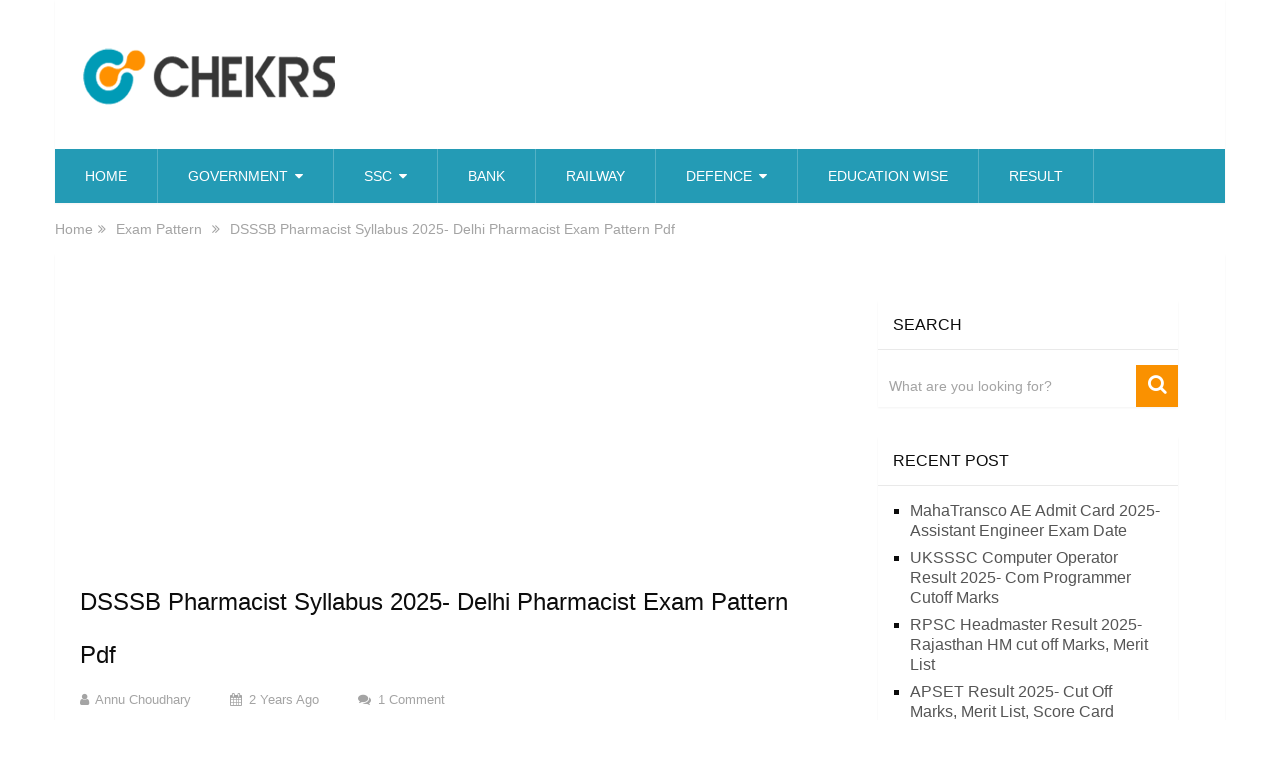

--- FILE ---
content_type: text/html; charset=UTF-8
request_url: https://jobs.chekrs.com/dsssb-pharmacist-syllabus/
body_size: 17708
content:
<!DOCTYPE html>
<html class="no-js" lang="en-US">
<head>
	<meta charset="UTF-8">
	<!-- Always force latest IE rendering engine (even in intranet) & Chrome Frame -->
	<!--[if IE ]>
	<meta http-equiv="X-UA-Compatible" content="IE=edge,chrome=1">
	<![endif]-->
	<link rel="profile" href="https://gmpg.org/xfn/11" />
	
                    <link rel="icon" href="https://jobs.chekrs.com/wp-content/uploads/2017/02/1-1.png" sizes="32x32" />                    
                    <meta name="msapplication-TileImage" content="https://jobs.chekrs.com/wp-content/uploads/2017/02/1-1.png">        
                    <link rel="apple-touch-icon-precomposed" href="https://jobs.chekrs.com/wp-content/uploads/2017/02/1-1.png">        
                    <meta name="viewport" content="width=device-width, initial-scale=1">
            <meta name="apple-mobile-web-app-capable" content="yes">
            <meta name="apple-mobile-web-app-status-bar-style" content="black">
        
                        <link rel="prefetch" href="https://jobs.chekrs.com">
                <link rel="prerender" href="https://jobs.chekrs.com">
            	<link rel="pingback" href="https://jobs.chekrs.com/xmlrpc.php" />
	<meta name='robots' content='index, follow, max-image-preview:large, max-snippet:-1, max-video-preview:-1' />
<script type="text/javascript">document.documentElement.className = document.documentElement.className.replace( /\bno-js\b/,'js' );</script>
	<!-- This site is optimized with the Yoast SEO plugin v20.6 - https://yoast.com/wordpress/plugins/seo/ -->
	<title>DSSSB Pharmacist Syllabus 2025- Delhi Pharmacist Exam Pattern Pdf</title>
	<meta name="description" content="DSSSB is going to conduct the Pharmacist exam. Aspirants can check DSSSB Pharmacist Syllabus 2025, Delhi SSSB Pharmacist Exam Pattern at delhi.gov.in" />
	<link rel="canonical" href="https://jobs.chekrs.com/dsssb-pharmacist-syllabus/" />
	<meta property="og:locale" content="en_US" />
	<meta property="og:type" content="article" />
	<meta property="og:title" content="DSSSB Pharmacist Syllabus 2018- Delhi Pharmacist Exam Pattern Pdf" />
	<meta property="og:description" content="DSSSB Pharmacist Syllabus 2018: Delhi SSSB Pharmacist Homeopathy Exam Pattern and Download DSSSB Previous Year question Papers Pdf at delhi.gov.in फार्मासिस्ट पाठ्यक्रम" />
	<meta property="og:url" content="https://jobs.chekrs.com/dsssb-pharmacist-syllabus/" />
	<meta property="og:site_name" content="jobs.chekrs.com- India&#039;s Best Job Portal" />
	<meta property="article:published_time" content="2024-06-22T05:00:27+00:00" />
	<meta property="article:modified_time" content="2024-06-22T15:32:44+00:00" />
	<meta name="author" content="Annu Choudhary" />
	<meta name="twitter:card" content="summary_large_image" />
	<meta name="twitter:image" content="https://jobs.chekrs.com/wp-content/uploads/2017/10/DSSSB-Pharmacist-Syllabus.jpg" />
	<meta name="twitter:label1" content="Written by" />
	<meta name="twitter:data1" content="Annu Choudhary" />
	<meta name="twitter:label2" content="Est. reading time" />
	<meta name="twitter:data2" content="4 minutes" />
	<script type="application/ld+json" class="yoast-schema-graph">{"@context":"https://schema.org","@graph":[{"@type":"WebPage","@id":"https://jobs.chekrs.com/dsssb-pharmacist-syllabus/","url":"https://jobs.chekrs.com/dsssb-pharmacist-syllabus/","name":"DSSSB Pharmacist Syllabus 2025- Delhi Pharmacist Exam Pattern Pdf","isPartOf":{"@id":"https://jobs.chekrs.com/#website"},"primaryImageOfPage":{"@id":"https://jobs.chekrs.com/dsssb-pharmacist-syllabus/#primaryimage"},"image":{"@id":"https://jobs.chekrs.com/dsssb-pharmacist-syllabus/#primaryimage"},"thumbnailUrl":"https://jobs.chekrs.com/wp-content/uploads/2017/10/DSSSB-Pharmacist-Syllabus.jpg","datePublished":"2024-06-22T05:00:27+00:00","dateModified":"2024-06-22T15:32:44+00:00","author":{"@id":"https://jobs.chekrs.com/#/schema/person/a5a5a6c935dcebdf672adaa519099ad4"},"description":"DSSSB is going to conduct the Pharmacist exam. Aspirants can check DSSSB Pharmacist Syllabus 2025, Delhi SSSB Pharmacist Exam Pattern at delhi.gov.in","breadcrumb":{"@id":"https://jobs.chekrs.com/dsssb-pharmacist-syllabus/#breadcrumb"},"inLanguage":"en-US","potentialAction":[{"@type":"ReadAction","target":["https://jobs.chekrs.com/dsssb-pharmacist-syllabus/"]}]},{"@type":"ImageObject","inLanguage":"en-US","@id":"https://jobs.chekrs.com/dsssb-pharmacist-syllabus/#primaryimage","url":"https://jobs.chekrs.com/wp-content/uploads/2017/10/DSSSB-Pharmacist-Syllabus.jpg","contentUrl":"https://jobs.chekrs.com/wp-content/uploads/2017/10/DSSSB-Pharmacist-Syllabus.jpg","width":900,"height":600,"caption":"DSSSB Pharmacist Syllabus 2025"},{"@type":"BreadcrumbList","@id":"https://jobs.chekrs.com/dsssb-pharmacist-syllabus/#breadcrumb","itemListElement":[{"@type":"ListItem","position":1,"name":"Home","item":"https://jobs.chekrs.com/"},{"@type":"ListItem","position":2,"name":"DSSSB Pharmacist Syllabus 2025- Delhi Pharmacist Exam Pattern Pdf"}]},{"@type":"WebSite","@id":"https://jobs.chekrs.com/#website","url":"https://jobs.chekrs.com/","name":"jobs.chekrs.com- India&#039;s Best Job Portal","description":"Choose Your Career Path","potentialAction":[{"@type":"SearchAction","target":{"@type":"EntryPoint","urlTemplate":"https://jobs.chekrs.com/?s={search_term_string}"},"query-input":"required name=search_term_string"}],"inLanguage":"en-US"},{"@type":"Person","@id":"https://jobs.chekrs.com/#/schema/person/a5a5a6c935dcebdf672adaa519099ad4","name":"Annu Choudhary","sameAs":["https://jobs.chekrs.com","https://www.youtube.com/channel/UC1N838BJLYpmmG6iXTq9AOA?sub_confirmation=1&app=desktop"],"url":"https://jobs.chekrs.com/author/prabhu/"}]}</script>
	<!-- / Yoast SEO plugin. -->


<link rel='dns-prefetch' href='//s.w.org' />
<link rel="alternate" type="application/rss+xml" title="jobs.chekrs.com- India&#039;s Best Job Portal &raquo; Feed" href="https://jobs.chekrs.com/feed/" />
<link rel="alternate" type="application/rss+xml" title="jobs.chekrs.com- India&#039;s Best Job Portal &raquo; Comments Feed" href="https://jobs.chekrs.com/comments/feed/" />
<link rel="alternate" type="application/rss+xml" title="jobs.chekrs.com- India&#039;s Best Job Portal &raquo; DSSSB Pharmacist Syllabus 2025- Delhi Pharmacist Exam Pattern Pdf Comments Feed" href="https://jobs.chekrs.com/dsssb-pharmacist-syllabus/feed/" />
<script type="text/javascript">
window._wpemojiSettings = {"baseUrl":"https:\/\/s.w.org\/images\/core\/emoji\/14.0.0\/72x72\/","ext":".png","svgUrl":"https:\/\/s.w.org\/images\/core\/emoji\/14.0.0\/svg\/","svgExt":".svg","source":{"concatemoji":"https:\/\/jobs.chekrs.com\/wp-includes\/js\/wp-emoji-release.min.js"}};
/*! This file is auto-generated */
!function(e,a,t){var n,r,o,i=a.createElement("canvas"),p=i.getContext&&i.getContext("2d");function s(e,t){var a=String.fromCharCode,e=(p.clearRect(0,0,i.width,i.height),p.fillText(a.apply(this,e),0,0),i.toDataURL());return p.clearRect(0,0,i.width,i.height),p.fillText(a.apply(this,t),0,0),e===i.toDataURL()}function c(e){var t=a.createElement("script");t.src=e,t.defer=t.type="text/javascript",a.getElementsByTagName("head")[0].appendChild(t)}for(o=Array("flag","emoji"),t.supports={everything:!0,everythingExceptFlag:!0},r=0;r<o.length;r++)t.supports[o[r]]=function(e){if(!p||!p.fillText)return!1;switch(p.textBaseline="top",p.font="600 32px Arial",e){case"flag":return s([127987,65039,8205,9895,65039],[127987,65039,8203,9895,65039])?!1:!s([55356,56826,55356,56819],[55356,56826,8203,55356,56819])&&!s([55356,57332,56128,56423,56128,56418,56128,56421,56128,56430,56128,56423,56128,56447],[55356,57332,8203,56128,56423,8203,56128,56418,8203,56128,56421,8203,56128,56430,8203,56128,56423,8203,56128,56447]);case"emoji":return!s([129777,127995,8205,129778,127999],[129777,127995,8203,129778,127999])}return!1}(o[r]),t.supports.everything=t.supports.everything&&t.supports[o[r]],"flag"!==o[r]&&(t.supports.everythingExceptFlag=t.supports.everythingExceptFlag&&t.supports[o[r]]);t.supports.everythingExceptFlag=t.supports.everythingExceptFlag&&!t.supports.flag,t.DOMReady=!1,t.readyCallback=function(){t.DOMReady=!0},t.supports.everything||(n=function(){t.readyCallback()},a.addEventListener?(a.addEventListener("DOMContentLoaded",n,!1),e.addEventListener("load",n,!1)):(e.attachEvent("onload",n),a.attachEvent("onreadystatechange",function(){"complete"===a.readyState&&t.readyCallback()})),(e=t.source||{}).concatemoji?c(e.concatemoji):e.wpemoji&&e.twemoji&&(c(e.twemoji),c(e.wpemoji)))}(window,document,window._wpemojiSettings);
</script>
<style type="text/css">
img.wp-smiley,
img.emoji {
	display: inline !important;
	border: none !important;
	box-shadow: none !important;
	height: 1em !important;
	width: 1em !important;
	margin: 0 0.07em !important;
	vertical-align: -0.1em !important;
	background: none !important;
	padding: 0 !important;
}
</style>
	<link rel='stylesheet' id='wp-block-library-css'  href='https://jobs.chekrs.com/wp-includes/css/dist/block-library/style.min.css' type='text/css' media='all' />
<style id='wp-block-library-theme-inline-css' type='text/css'>
.wp-block-audio figcaption{color:#555;font-size:13px;text-align:center}.is-dark-theme .wp-block-audio figcaption{color:hsla(0,0%,100%,.65)}.wp-block-code{border:1px solid #ccc;border-radius:4px;font-family:Menlo,Consolas,monaco,monospace;padding:.8em 1em}.wp-block-embed figcaption{color:#555;font-size:13px;text-align:center}.is-dark-theme .wp-block-embed figcaption{color:hsla(0,0%,100%,.65)}.blocks-gallery-caption{color:#555;font-size:13px;text-align:center}.is-dark-theme .blocks-gallery-caption{color:hsla(0,0%,100%,.65)}.wp-block-image figcaption{color:#555;font-size:13px;text-align:center}.is-dark-theme .wp-block-image figcaption{color:hsla(0,0%,100%,.65)}.wp-block-pullquote{border-top:4px solid;border-bottom:4px solid;margin-bottom:1.75em;color:currentColor}.wp-block-pullquote__citation,.wp-block-pullquote cite,.wp-block-pullquote footer{color:currentColor;text-transform:uppercase;font-size:.8125em;font-style:normal}.wp-block-quote{border-left:.25em solid;margin:0 0 1.75em;padding-left:1em}.wp-block-quote cite,.wp-block-quote footer{color:currentColor;font-size:.8125em;position:relative;font-style:normal}.wp-block-quote.has-text-align-right{border-left:none;border-right:.25em solid;padding-left:0;padding-right:1em}.wp-block-quote.has-text-align-center{border:none;padding-left:0}.wp-block-quote.is-large,.wp-block-quote.is-style-large,.wp-block-quote.is-style-plain{border:none}.wp-block-search .wp-block-search__label{font-weight:700}:where(.wp-block-group.has-background){padding:1.25em 2.375em}.wp-block-separator.has-css-opacity{opacity:.4}.wp-block-separator{border:none;border-bottom:2px solid;margin-left:auto;margin-right:auto}.wp-block-separator.has-alpha-channel-opacity{opacity:1}.wp-block-separator:not(.is-style-wide):not(.is-style-dots){width:100px}.wp-block-separator.has-background:not(.is-style-dots){border-bottom:none;height:1px}.wp-block-separator.has-background:not(.is-style-wide):not(.is-style-dots){height:2px}.wp-block-table thead{border-bottom:3px solid}.wp-block-table tfoot{border-top:3px solid}.wp-block-table td,.wp-block-table th{padding:.5em;border:1px solid;word-break:normal}.wp-block-table figcaption{color:#555;font-size:13px;text-align:center}.is-dark-theme .wp-block-table figcaption{color:hsla(0,0%,100%,.65)}.wp-block-video figcaption{color:#555;font-size:13px;text-align:center}.is-dark-theme .wp-block-video figcaption{color:hsla(0,0%,100%,.65)}.wp-block-template-part.has-background{padding:1.25em 2.375em;margin-top:0;margin-bottom:0}
</style>
<style id='global-styles-inline-css' type='text/css'>
body{--wp--preset--color--black: #000000;--wp--preset--color--cyan-bluish-gray: #abb8c3;--wp--preset--color--white: #ffffff;--wp--preset--color--pale-pink: #f78da7;--wp--preset--color--vivid-red: #cf2e2e;--wp--preset--color--luminous-vivid-orange: #ff6900;--wp--preset--color--luminous-vivid-amber: #fcb900;--wp--preset--color--light-green-cyan: #7bdcb5;--wp--preset--color--vivid-green-cyan: #00d084;--wp--preset--color--pale-cyan-blue: #8ed1fc;--wp--preset--color--vivid-cyan-blue: #0693e3;--wp--preset--color--vivid-purple: #9b51e0;--wp--preset--gradient--vivid-cyan-blue-to-vivid-purple: linear-gradient(135deg,rgba(6,147,227,1) 0%,rgb(155,81,224) 100%);--wp--preset--gradient--light-green-cyan-to-vivid-green-cyan: linear-gradient(135deg,rgb(122,220,180) 0%,rgb(0,208,130) 100%);--wp--preset--gradient--luminous-vivid-amber-to-luminous-vivid-orange: linear-gradient(135deg,rgba(252,185,0,1) 0%,rgba(255,105,0,1) 100%);--wp--preset--gradient--luminous-vivid-orange-to-vivid-red: linear-gradient(135deg,rgba(255,105,0,1) 0%,rgb(207,46,46) 100%);--wp--preset--gradient--very-light-gray-to-cyan-bluish-gray: linear-gradient(135deg,rgb(238,238,238) 0%,rgb(169,184,195) 100%);--wp--preset--gradient--cool-to-warm-spectrum: linear-gradient(135deg,rgb(74,234,220) 0%,rgb(151,120,209) 20%,rgb(207,42,186) 40%,rgb(238,44,130) 60%,rgb(251,105,98) 80%,rgb(254,248,76) 100%);--wp--preset--gradient--blush-light-purple: linear-gradient(135deg,rgb(255,206,236) 0%,rgb(152,150,240) 100%);--wp--preset--gradient--blush-bordeaux: linear-gradient(135deg,rgb(254,205,165) 0%,rgb(254,45,45) 50%,rgb(107,0,62) 100%);--wp--preset--gradient--luminous-dusk: linear-gradient(135deg,rgb(255,203,112) 0%,rgb(199,81,192) 50%,rgb(65,88,208) 100%);--wp--preset--gradient--pale-ocean: linear-gradient(135deg,rgb(255,245,203) 0%,rgb(182,227,212) 50%,rgb(51,167,181) 100%);--wp--preset--gradient--electric-grass: linear-gradient(135deg,rgb(202,248,128) 0%,rgb(113,206,126) 100%);--wp--preset--gradient--midnight: linear-gradient(135deg,rgb(2,3,129) 0%,rgb(40,116,252) 100%);--wp--preset--duotone--dark-grayscale: url('#wp-duotone-dark-grayscale');--wp--preset--duotone--grayscale: url('#wp-duotone-grayscale');--wp--preset--duotone--purple-yellow: url('#wp-duotone-purple-yellow');--wp--preset--duotone--blue-red: url('#wp-duotone-blue-red');--wp--preset--duotone--midnight: url('#wp-duotone-midnight');--wp--preset--duotone--magenta-yellow: url('#wp-duotone-magenta-yellow');--wp--preset--duotone--purple-green: url('#wp-duotone-purple-green');--wp--preset--duotone--blue-orange: url('#wp-duotone-blue-orange');--wp--preset--font-size--small: 13px;--wp--preset--font-size--medium: 20px;--wp--preset--font-size--large: 36px;--wp--preset--font-size--x-large: 42px;}.has-black-color{color: var(--wp--preset--color--black) !important;}.has-cyan-bluish-gray-color{color: var(--wp--preset--color--cyan-bluish-gray) !important;}.has-white-color{color: var(--wp--preset--color--white) !important;}.has-pale-pink-color{color: var(--wp--preset--color--pale-pink) !important;}.has-vivid-red-color{color: var(--wp--preset--color--vivid-red) !important;}.has-luminous-vivid-orange-color{color: var(--wp--preset--color--luminous-vivid-orange) !important;}.has-luminous-vivid-amber-color{color: var(--wp--preset--color--luminous-vivid-amber) !important;}.has-light-green-cyan-color{color: var(--wp--preset--color--light-green-cyan) !important;}.has-vivid-green-cyan-color{color: var(--wp--preset--color--vivid-green-cyan) !important;}.has-pale-cyan-blue-color{color: var(--wp--preset--color--pale-cyan-blue) !important;}.has-vivid-cyan-blue-color{color: var(--wp--preset--color--vivid-cyan-blue) !important;}.has-vivid-purple-color{color: var(--wp--preset--color--vivid-purple) !important;}.has-black-background-color{background-color: var(--wp--preset--color--black) !important;}.has-cyan-bluish-gray-background-color{background-color: var(--wp--preset--color--cyan-bluish-gray) !important;}.has-white-background-color{background-color: var(--wp--preset--color--white) !important;}.has-pale-pink-background-color{background-color: var(--wp--preset--color--pale-pink) !important;}.has-vivid-red-background-color{background-color: var(--wp--preset--color--vivid-red) !important;}.has-luminous-vivid-orange-background-color{background-color: var(--wp--preset--color--luminous-vivid-orange) !important;}.has-luminous-vivid-amber-background-color{background-color: var(--wp--preset--color--luminous-vivid-amber) !important;}.has-light-green-cyan-background-color{background-color: var(--wp--preset--color--light-green-cyan) !important;}.has-vivid-green-cyan-background-color{background-color: var(--wp--preset--color--vivid-green-cyan) !important;}.has-pale-cyan-blue-background-color{background-color: var(--wp--preset--color--pale-cyan-blue) !important;}.has-vivid-cyan-blue-background-color{background-color: var(--wp--preset--color--vivid-cyan-blue) !important;}.has-vivid-purple-background-color{background-color: var(--wp--preset--color--vivid-purple) !important;}.has-black-border-color{border-color: var(--wp--preset--color--black) !important;}.has-cyan-bluish-gray-border-color{border-color: var(--wp--preset--color--cyan-bluish-gray) !important;}.has-white-border-color{border-color: var(--wp--preset--color--white) !important;}.has-pale-pink-border-color{border-color: var(--wp--preset--color--pale-pink) !important;}.has-vivid-red-border-color{border-color: var(--wp--preset--color--vivid-red) !important;}.has-luminous-vivid-orange-border-color{border-color: var(--wp--preset--color--luminous-vivid-orange) !important;}.has-luminous-vivid-amber-border-color{border-color: var(--wp--preset--color--luminous-vivid-amber) !important;}.has-light-green-cyan-border-color{border-color: var(--wp--preset--color--light-green-cyan) !important;}.has-vivid-green-cyan-border-color{border-color: var(--wp--preset--color--vivid-green-cyan) !important;}.has-pale-cyan-blue-border-color{border-color: var(--wp--preset--color--pale-cyan-blue) !important;}.has-vivid-cyan-blue-border-color{border-color: var(--wp--preset--color--vivid-cyan-blue) !important;}.has-vivid-purple-border-color{border-color: var(--wp--preset--color--vivid-purple) !important;}.has-vivid-cyan-blue-to-vivid-purple-gradient-background{background: var(--wp--preset--gradient--vivid-cyan-blue-to-vivid-purple) !important;}.has-light-green-cyan-to-vivid-green-cyan-gradient-background{background: var(--wp--preset--gradient--light-green-cyan-to-vivid-green-cyan) !important;}.has-luminous-vivid-amber-to-luminous-vivid-orange-gradient-background{background: var(--wp--preset--gradient--luminous-vivid-amber-to-luminous-vivid-orange) !important;}.has-luminous-vivid-orange-to-vivid-red-gradient-background{background: var(--wp--preset--gradient--luminous-vivid-orange-to-vivid-red) !important;}.has-very-light-gray-to-cyan-bluish-gray-gradient-background{background: var(--wp--preset--gradient--very-light-gray-to-cyan-bluish-gray) !important;}.has-cool-to-warm-spectrum-gradient-background{background: var(--wp--preset--gradient--cool-to-warm-spectrum) !important;}.has-blush-light-purple-gradient-background{background: var(--wp--preset--gradient--blush-light-purple) !important;}.has-blush-bordeaux-gradient-background{background: var(--wp--preset--gradient--blush-bordeaux) !important;}.has-luminous-dusk-gradient-background{background: var(--wp--preset--gradient--luminous-dusk) !important;}.has-pale-ocean-gradient-background{background: var(--wp--preset--gradient--pale-ocean) !important;}.has-electric-grass-gradient-background{background: var(--wp--preset--gradient--electric-grass) !important;}.has-midnight-gradient-background{background: var(--wp--preset--gradient--midnight) !important;}.has-small-font-size{font-size: var(--wp--preset--font-size--small) !important;}.has-medium-font-size{font-size: var(--wp--preset--font-size--medium) !important;}.has-large-font-size{font-size: var(--wp--preset--font-size--large) !important;}.has-x-large-font-size{font-size: var(--wp--preset--font-size--x-large) !important;}
</style>
<link rel='stylesheet' id='sociallyviral-stylesheet-css'  href='https://jobs.chekrs.com/wp-content/themes/mts_sociallyviral/style.css' type='text/css' media='all' />
<style id='sociallyviral-stylesheet-inline-css' type='text/css'>

        body, .sidebar.c-4-12, #header #s {background: #ffffff;background: -moz-linear-gradient(left, #ffffff 0%, #ffffff 100%);background: -webkit-gradient(linear, left top, right top, color-stop(0%,#ffffff), color-stop(100%,#ffffff));background: -webkit-linear-gradient(left, #ffffff 0%,#ffffff 100%);background: -o-linear-gradient(left, #ffffff 0%,#ffffff 100%);background: -ms-linear-gradient(left, #ffffff 0%,#ffffff 100%);background: linear-gradient(to right, #ffffff 0%,#ffffff 100%);filter: progid:DXImageTransform.Microsoft.gradient( startColorstr='#ffffff', endColorstr='#ffffff',GradientType=1 );}

        #primary-navigation, .navigation ul ul, .pagination a, .pagination .dots, .latestPost-review-wrapper, .single_post .thecategory, .single-prev-next a:hover, .tagcloud a:hover, #commentform input#submit:hover, .contactform #submit:hover, .post-label, .latestPost .review-type-circle.review-total-only, .latestPost .review-type-circle.wp-review-show-total, .bypostauthor .fn:after, #primary-navigation .navigation.mobile-menu-wrapper, #wpmm-megamenu .review-total-only, .owl-controls .owl-dot.active span, .owl-controls .owl-dot:hover span, .owl-prev, .owl-next, .woocommerce a.button, .woocommerce-page a.button, .woocommerce button.button, .woocommerce-page button.button, .woocommerce input.button, .woocommerce-page input.button, .woocommerce #respond input#submit, .woocommerce-page #respond input#submit, .woocommerce #content input.button, .woocommerce-page #content input.button, .woocommerce nav.woocommerce-pagination ul li a, .woocommerce-page nav.woocommerce-pagination ul li a, .woocommerce #content nav.woocommerce-pagination ul li a, .woocommerce-page #content nav.woocommerce-pagination ul li a, .woocommerce .bypostauthor:after, #searchsubmit, .woocommerce nav.woocommerce-pagination ul li span.current, .woocommerce-page nav.woocommerce-pagination ul li span.current, .woocommerce #content nav.woocommerce-pagination ul li span.current, .woocommerce-page #content nav.woocommerce-pagination ul li span.current, .woocommerce nav.woocommerce-pagination ul li a:hover, .woocommerce-page nav.woocommerce-pagination ul li a:hover, .woocommerce #content nav.woocommerce-pagination ul li a:hover, .woocommerce-page #content nav.woocommerce-pagination ul li a:hover, .woocommerce nav.woocommerce-pagination ul li a:focus, .woocommerce-page nav.woocommerce-pagination ul li a:focus, .woocommerce #content nav.woocommerce-pagination ul li a:focus, .woocommerce-page #content nav.woocommerce-pagination ul li a:focus, .woocommerce a.button, .woocommerce-page a.button, .woocommerce button.button, .woocommerce-page button.button, .woocommerce input.button, .woocommerce-page input.button, .woocommerce #respond input#submit, .woocommerce-page #respond input#submit, .woocommerce #content input.button, .woocommerce-page #content input.button { background-color: #249bb5; color: #fff; }

        #searchform .fa-search, .currenttext, .pagination a:hover, .single .pagination a:hover .currenttext, .page-numbers.current, .pagination .nav-previous a:hover, .pagination .nav-next a:hover, .single-prev-next a, .tagcloud a, #commentform input#submit, .contact-form #mtscontact_submit, .woocommerce-product-search input[type='submit'], .woocommerce-account .woocommerce-MyAccount-navigation li.is-active { background-color: #fa9100; }

        .thecontent a, .post .tags a, #commentform a, .author-posts a:hover, .fn a, a { color: #249bb5; }

        .latestPost .title:hover, .latestPost .title a:hover, .post-info a:hover, .single_post .post-info a:hover, .copyrights a:hover, .thecontent a:hover, .breadcrumb a:hover, .sidebar.c-4-12 a:hover, .post .tags a:hover, #commentform a:hover, .author-posts a, .reply a:hover, .ajax-search-results li a:hover, .ajax-search-meta .results-link { color: #fa9100; }

        .wpmm-megamenu-showing.wpmm-light-scheme { background-color:#249bb5!important; }

        input#author:hover, input#email:hover, input#url:hover, #comment:hover, .contact-form input:hover, .contact-form textarea:hover, .woocommerce-product-search input[type='submit'] { border-color: #fa9100; }

        
        
        
        .bypostauthor { background: #FAFAFA; padding: 3%!important; box-sizing: border-box; }
        .bypostauthor .fn:after { content: "Author"; position: relative; padding: 3px 10px; color: #FFF; font-size: 12px; margin-left: 5px; font-weight: normal; }
        
        .iconofsocial {
    width: auto;
    display: inline-block;
    padding-left: 10px;
}
            
</style>
<link rel='stylesheet' id='responsive-css'  href='https://jobs.chekrs.com/wp-content/themes/mts_sociallyviral/css/responsive.css' type='text/css' media='all' />
<link rel='stylesheet' id='fontawesome-css'  href='https://jobs.chekrs.com/wp-content/themes/mts_sociallyviral/css/font-awesome.min.css' type='text/css' media='all' />
<script type='text/javascript' src='https://jobs.chekrs.com/wp-includes/js/jquery/jquery.min.js' id='jquery-core-js'></script>
<script type='text/javascript' src='https://jobs.chekrs.com/wp-includes/js/jquery/jquery-migrate.min.js' id='jquery-migrate-js'></script>
<link rel="https://api.w.org/" href="https://jobs.chekrs.com/wp-json/" /><link rel="alternate" type="application/json" href="https://jobs.chekrs.com/wp-json/wp/v2/posts/14271" /><link rel="EditURI" type="application/rsd+xml" title="RSD" href="https://jobs.chekrs.com/xmlrpc.php?rsd" />
<link rel="wlwmanifest" type="application/wlwmanifest+xml" href="https://jobs.chekrs.com/wp-includes/wlwmanifest.xml" /> 
<meta name="generator" content="WordPress 6.0.11" />
<link rel='shortlink' href='https://jobs.chekrs.com/?p=14271' />
<link rel="alternate" type="application/json+oembed" href="https://jobs.chekrs.com/wp-json/oembed/1.0/embed?url=https%3A%2F%2Fjobs.chekrs.com%2Fdsssb-pharmacist-syllabus%2F" />
<link rel="alternate" type="text/xml+oembed" href="https://jobs.chekrs.com/wp-json/oembed/1.0/embed?url=https%3A%2F%2Fjobs.chekrs.com%2Fdsssb-pharmacist-syllabus%2F&#038;format=xml" />

<style type="text/css">
#logo a { font-family: Verdana, Geneva, sans-serif; font-weight: normal; font-size: 38px; color: #33bcf2; }
#primary-navigation li, #primary-navigation li a { font-family: Verdana, Geneva, sans-serif; font-weight: normal; font-size: 14px; color: #ffffff;text-transform: uppercase; }
.latestPost .title, .latestPost .title a { font-family: Verdana, Geneva, sans-serif; font-weight: normal; font-size: 24px; color: #0c0c0c;line-height: 36px; }
.single-title { font-family: Verdana, Geneva, sans-serif; font-weight: normal; font-size: 24px; color: #0c0c0c;line-height: 53px;  }
body { font-family: Verdana, Geneva, sans-serif; font-weight: normal; font-size: 16px; color: #0c0c0c; }
.widget .widget-title { font-family: Verdana, Geneva, sans-serif; font-weight: normal; font-size: 16px; color: #0c0c0c;text-transform: uppercase; }
#sidebars .widget { font-family: Verdana, Geneva, sans-serif; font-weight: normal; font-size: 16px; color: #0c0c0c; }
.footer-widgets { font-family: Verdana, Geneva, sans-serif; font-weight: normal; font-size: 14px; color: #ffffff; }
h1 { font-family: Verdana, Geneva, sans-serif; font-weight: normal; font-size: 24px; color: #0c0c0c;font-weight: 900; }
h2 { font-family: Verdana, Geneva, sans-serif; font-weight: normal; font-size: 22px; color: #0c0c0c;font-weight: 900; }
h3 { font-family: Verdana, Geneva, sans-serif; font-weight: normal; font-size: 20px; color: #0c0c0c;font-weight: 900; }
h4 { font-family: Verdana, Geneva, sans-serif; font-weight: normal; font-size: 19px; color: #0c0c0c;font-weight: 900; }
h5 { font-family: Verdana, Geneva, sans-serif; font-weight: normal; font-size: 17px; color: #0c0c0c;font-weight: 900; }
h6 { font-family: Verdana, Geneva, sans-serif; font-weight: normal; font-size: 17px; color: #0c0c0c;font-weight: 900; }
</style>
<script type="application/ld+json">
{
    "@context": "http://schema.org",
    "@type": "BlogPosting",
    "mainEntityOfPage": {
        "@type": "WebPage",
        "@id": "https://jobs.chekrs.com/dsssb-pharmacist-syllabus/"
    },
    "headline": "DSSSB Pharmacist Syllabus 2025- Delhi Pharmacist Exam Pattern Pdf",
    "image": {
        "@type": "ImageObject",
        "url": "https://jobs.chekrs.com/wp-content/uploads/2017/10/DSSSB-Pharmacist-Syllabus.jpg",
        "width": 900,
        "height": 600
    },
    "datePublished": "2024-06-22T10:30:27+0530",
    "dateModified": "2024-06-22T21:02:44+0530",
    "author": {
        "@type": "Person",
        "name": "Annu Choudhary"
    },
    "publisher": {
        "@type": "Organization",
        "name": "jobs.chekrs.com- India&#039;s Best Job Portal",
        "logo": {
            "@type": "ImageObject",
            "url": "https://jobs.chekrs.com/wp-content/uploads/2018/08/chekrs_logo.png",
            "width": 260,
            "height": 90
        }
    },
    "description": "DSSSB Pharmacist Syllabus 2025: The DSSSB had released an advertisement which had called candidates to apply f"
}
</script>
<meta name="generator" content="Powered by Visual Composer - drag and drop page builder for WordPress."/>
<!--[if lte IE 9]><link rel="stylesheet" type="text/css" href="https://jobs.chekrs.com/wp-content/plugins/js_composer/assets/css/vc_lte_ie9.min.css" media="screen"><![endif]--><link rel="icon" href="https://jobs.chekrs.com/wp-content/uploads/2017/02/1-1.png" sizes="32x32" />
<link rel="icon" href="https://jobs.chekrs.com/wp-content/uploads/2017/02/1-1.png" sizes="192x192" />
<link rel="apple-touch-icon" href="https://jobs.chekrs.com/wp-content/uploads/2017/02/1-1.png" />
<meta name="msapplication-TileImage" content="https://jobs.chekrs.com/wp-content/uploads/2017/02/1-1.png" />
		<style type="text/css" id="wp-custom-css">
			.f-widget .textwidget{
	padding-left:30px;
  margin-top:60px;
}
.content-box-blue {
    background-color: #d8ecf7;
    border: 1px solid #afcde3;
    margin: 3px 0;
    overflow: hidden;
    padding: 6px;
}		</style>
		<noscript><style type="text/css"> .wpb_animate_when_almost_visible { opacity: 1; }</style></noscript></head>
<body id="blog" class="post-template-default single single-post postid-14271 single-format-standard wp-embed-responsive main wpb-js-composer js-comp-ver-5.1.1 vc_responsive">    
	<div class="main-container">
		<header id="site-header" role="banner" itemscope itemtype="http://schema.org/WPHeader">
			<div class="container">
				<div id="header">
					<div class="logo-wrap">
																												  <h2 id="logo" class="image-logo" itemprop="headline">
										<a href="https://jobs.chekrs.com"><img src="https://jobs.chekrs.com/wp-content/uploads/2018/08/chekrs_logo.png" alt="jobs.chekrs.com- India&#039;s Best Job Portal" width="260" height="90"></a>
									</h2><!-- END #logo -->
																		</div>

					
					
					

			        											<div id="primary-navigation" class="primary-navigation" role="navigation" itemscope itemtype="http://schema.org/SiteNavigationElement">
											<a href="#" id="pull" class="toggle-mobile-menu">Menu</a>
													<nav class="navigation clearfix">
																	<ul id="menu-main-menu" class="menu clearfix"><li id="menu-item-20588" class="menu-item menu-item-type-custom menu-item-object-custom menu-item-20588"><a href="/">Home</a></li>
<li id="menu-item-1262" class="menu-item menu-item-type-custom menu-item-object-custom menu-item-has-children menu-item-1262"><a target="_blank" href="/government">Government</a>
<ul class="sub-menu">
	<li id="menu-item-15082" class="menu-item menu-item-type-taxonomy menu-item-object-category menu-item-15082"><a target="_blank" href="https://jobs.chekrs.com/category/government/upsc/">UPSC</a></li>
	<li id="menu-item-15083" class="menu-item menu-item-type-taxonomy menu-item-object-category menu-item-15083"><a target="_blank" href="https://jobs.chekrs.com/category/government/psc/">PSC Jobs</a></li>
	<li id="menu-item-15085" class="menu-item menu-item-type-taxonomy menu-item-object-category menu-item-15085"><a target="_blank" href="https://jobs.chekrs.com/category/psu-jobs/">PSU Jobs</a></li>
	<li id="menu-item-4929" class="menu-item menu-item-type-custom menu-item-object-custom menu-item-has-children menu-item-4929"><a href="#">Other</a>
	<ul class="sub-menu">
		<li id="menu-item-15086" class="menu-item menu-item-type-taxonomy menu-item-object-category menu-item-15086"><a target="_blank" href="https://jobs.chekrs.com/category/government/engineering/">Engineering Jobs</a></li>
		<li id="menu-item-15087" class="menu-item menu-item-type-taxonomy menu-item-object-category menu-item-15087"><a target="_blank" href="https://jobs.chekrs.com/category/government/medical/">Medical Jobs</a></li>
		<li id="menu-item-15088" class="menu-item menu-item-type-taxonomy menu-item-object-category menu-item-15088"><a target="_blank" href="https://jobs.chekrs.com/category/government/teacher/">Teacher Jobs</a></li>
	</ul>
</li>
</ul>
</li>
<li id="menu-item-15119" class="menu-item menu-item-type-taxonomy menu-item-object-category menu-item-has-children menu-item-15119"><a target="_blank" href="https://jobs.chekrs.com/category/government/ssc/">SSC</a>
<ul class="sub-menu">
	<li id="menu-item-8610" class="menu-item menu-item-type-post_type menu-item-object-page menu-item-8610"><a target="_blank" href="https://jobs.chekrs.com/ssc-chsl/">CHSL</a></li>
	<li id="menu-item-17879" class="menu-item menu-item-type-post_type menu-item-object-post menu-item-17879"><a target="_blank" href="https://jobs.chekrs.com/ssc-cgl/">SSC CGL</a></li>
	<li id="menu-item-8613" class="menu-item menu-item-type-post_type menu-item-object-page menu-item-8613"><a target="_blank" href="https://jobs.chekrs.com/ssc-je-junior-engineer/">Junior Engineer</a></li>
	<li id="menu-item-8614" class="menu-item menu-item-type-post_type menu-item-object-page menu-item-8614"><a target="_blank" href="https://jobs.chekrs.com/ssc-gd-constable/">GD Constable</a></li>
	<li id="menu-item-8617" class="menu-item menu-item-type-custom menu-item-object-custom menu-item-8617"><a target="_blank" href="https://jobs.chekrs.com/ssc-stenographer/">Stenographer</a></li>
	<li id="menu-item-8615" class="menu-item menu-item-type-post_type menu-item-object-page menu-item-8615"><a target="_blank" href="https://jobs.chekrs.com/ssc-mts/">MTS</a></li>
</ul>
</li>
<li id="menu-item-15090" class="menu-item menu-item-type-taxonomy menu-item-object-category menu-item-15090"><a target="_blank" href="https://jobs.chekrs.com/category/government/bank/">Bank</a></li>
<li id="menu-item-15120" class="menu-item menu-item-type-taxonomy menu-item-object-category menu-item-15120"><a target="_blank" href="https://jobs.chekrs.com/category/government/railway-govt-jobs/">Railway</a></li>
<li id="menu-item-15091" class="menu-item menu-item-type-custom menu-item-object-custom menu-item-has-children menu-item-15091"><a href="#">Defence</a>
<ul class="sub-menu">
	<li id="menu-item-15092" class="menu-item menu-item-type-taxonomy menu-item-object-category menu-item-15092"><a target="_blank" href="https://jobs.chekrs.com/category/government/police/">Police Jobs</a></li>
	<li id="menu-item-15096" class="menu-item menu-item-type-taxonomy menu-item-object-category menu-item-15096"><a target="_blank" href="https://jobs.chekrs.com/category/government/navy-jobs/">Navy Jobs</a></li>
	<li id="menu-item-15094" class="menu-item menu-item-type-taxonomy menu-item-object-category menu-item-15094"><a target="_blank" href="https://jobs.chekrs.com/category/government/army/">Army Jobs</a></li>
	<li id="menu-item-15093" class="menu-item menu-item-type-taxonomy menu-item-object-category menu-item-15093"><a target="_blank" href="https://jobs.chekrs.com/category/government/air-force/">Air Force Jobs</a></li>
	<li id="menu-item-15095" class="menu-item menu-item-type-taxonomy menu-item-object-category menu-item-15095"><a target="_blank" href="https://jobs.chekrs.com/category/government/crpf/">CRPF Jobs</a></li>
</ul>
</li>
<li id="menu-item-18475" class="menu-item menu-item-type-taxonomy menu-item-object-category menu-item-18475"><a href="https://jobs.chekrs.com/category/qualification/">Education Wise</a></li>
<li id="menu-item-15300" class="menu-item menu-item-type-taxonomy menu-item-object-category menu-item-15300"><a target="_blank" href="https://jobs.chekrs.com/category/result/">Result</a></li>
</ul>															</nav>
							<nav class="navigation mobile-only clearfix mobile-menu-wrapper">
								<ul id="menu-main-menu-1" class="menu clearfix"><li class="menu-item menu-item-type-custom menu-item-object-custom menu-item-20588"><a href="/">Home</a></li>
<li class="menu-item menu-item-type-custom menu-item-object-custom menu-item-has-children menu-item-1262"><a target="_blank" href="/government">Government</a>
<ul class="sub-menu">
	<li class="menu-item menu-item-type-taxonomy menu-item-object-category menu-item-15082"><a target="_blank" href="https://jobs.chekrs.com/category/government/upsc/">UPSC</a></li>
	<li class="menu-item menu-item-type-taxonomy menu-item-object-category menu-item-15083"><a target="_blank" href="https://jobs.chekrs.com/category/government/psc/">PSC Jobs</a></li>
	<li class="menu-item menu-item-type-taxonomy menu-item-object-category menu-item-15085"><a target="_blank" href="https://jobs.chekrs.com/category/psu-jobs/">PSU Jobs</a></li>
	<li class="menu-item menu-item-type-custom menu-item-object-custom menu-item-has-children menu-item-4929"><a href="#">Other</a>
	<ul class="sub-menu">
		<li class="menu-item menu-item-type-taxonomy menu-item-object-category menu-item-15086"><a target="_blank" href="https://jobs.chekrs.com/category/government/engineering/">Engineering Jobs</a></li>
		<li class="menu-item menu-item-type-taxonomy menu-item-object-category menu-item-15087"><a target="_blank" href="https://jobs.chekrs.com/category/government/medical/">Medical Jobs</a></li>
		<li class="menu-item menu-item-type-taxonomy menu-item-object-category menu-item-15088"><a target="_blank" href="https://jobs.chekrs.com/category/government/teacher/">Teacher Jobs</a></li>
	</ul>
</li>
</ul>
</li>
<li class="menu-item menu-item-type-taxonomy menu-item-object-category menu-item-has-children menu-item-15119"><a target="_blank" href="https://jobs.chekrs.com/category/government/ssc/">SSC</a>
<ul class="sub-menu">
	<li class="menu-item menu-item-type-post_type menu-item-object-page menu-item-8610"><a target="_blank" href="https://jobs.chekrs.com/ssc-chsl/">CHSL</a></li>
	<li class="menu-item menu-item-type-post_type menu-item-object-post menu-item-17879"><a target="_blank" href="https://jobs.chekrs.com/ssc-cgl/">SSC CGL</a></li>
	<li class="menu-item menu-item-type-post_type menu-item-object-page menu-item-8613"><a target="_blank" href="https://jobs.chekrs.com/ssc-je-junior-engineer/">Junior Engineer</a></li>
	<li class="menu-item menu-item-type-post_type menu-item-object-page menu-item-8614"><a target="_blank" href="https://jobs.chekrs.com/ssc-gd-constable/">GD Constable</a></li>
	<li class="menu-item menu-item-type-custom menu-item-object-custom menu-item-8617"><a target="_blank" href="https://jobs.chekrs.com/ssc-stenographer/">Stenographer</a></li>
	<li class="menu-item menu-item-type-post_type menu-item-object-page menu-item-8615"><a target="_blank" href="https://jobs.chekrs.com/ssc-mts/">MTS</a></li>
</ul>
</li>
<li class="menu-item menu-item-type-taxonomy menu-item-object-category menu-item-15090"><a target="_blank" href="https://jobs.chekrs.com/category/government/bank/">Bank</a></li>
<li class="menu-item menu-item-type-taxonomy menu-item-object-category menu-item-15120"><a target="_blank" href="https://jobs.chekrs.com/category/government/railway-govt-jobs/">Railway</a></li>
<li class="menu-item menu-item-type-custom menu-item-object-custom menu-item-has-children menu-item-15091"><a href="#">Defence</a>
<ul class="sub-menu">
	<li class="menu-item menu-item-type-taxonomy menu-item-object-category menu-item-15092"><a target="_blank" href="https://jobs.chekrs.com/category/government/police/">Police Jobs</a></li>
	<li class="menu-item menu-item-type-taxonomy menu-item-object-category menu-item-15096"><a target="_blank" href="https://jobs.chekrs.com/category/government/navy-jobs/">Navy Jobs</a></li>
	<li class="menu-item menu-item-type-taxonomy menu-item-object-category menu-item-15094"><a target="_blank" href="https://jobs.chekrs.com/category/government/army/">Army Jobs</a></li>
	<li class="menu-item menu-item-type-taxonomy menu-item-object-category menu-item-15093"><a target="_blank" href="https://jobs.chekrs.com/category/government/air-force/">Air Force Jobs</a></li>
	<li class="menu-item menu-item-type-taxonomy menu-item-object-category menu-item-15095"><a target="_blank" href="https://jobs.chekrs.com/category/government/crpf/">CRPF Jobs</a></li>
</ul>
</li>
<li class="menu-item menu-item-type-taxonomy menu-item-object-category menu-item-18475"><a href="https://jobs.chekrs.com/category/qualification/">Education Wise</a></li>
<li class="menu-item menu-item-type-taxonomy menu-item-object-category menu-item-15300"><a target="_blank" href="https://jobs.chekrs.com/category/result/">Result</a></li>
</ul>							</nav>
											</div>
					 

				</div><!-- #header-->
			</div><!--.container-->
		</header>
		<div class="breadcrumb" itemscope itemtype="https://schema.org/BreadcrumbList"><div itemprop="itemListElement" itemscope
	      itemtype="https://schema.org/ListItem" class="root"><a href="https://jobs.chekrs.com" itemprop="item"><span itemprop="name">Home</span><meta itemprop="position" content="1" /></a></div><div><i class="fa fa-angle-double-right"></i></div><div itemprop="itemListElement" itemscope
				      itemtype="https://schema.org/ListItem"><a href="https://jobs.chekrs.com/category/exam-pattern/" itemprop="item"><span itemprop="name">Exam Pattern</span><meta itemprop="position" content="2" /></a></div><div><i class="fa fa-angle-double-right"></i></div><div itemprop="itemListElement" itemscope itemtype="https://schema.org/ListItem"><span itemprop="name">DSSSB Pharmacist Syllabus 2025- Delhi Pharmacist Exam Pattern Pdf</span><meta itemprop="position" content="3" /></div></div><div id="page" class="single">

		
	<article class="article">
		<div id="content_box" >
			<div class='code-block code-block-1' style='margin: 8px auto; text-align: center; display: block; clear: both;'>
<script async src="https://pagead2.googlesyndication.com/pagead/js/adsbygoogle.js?client=ca-pub-8296971920359721"
     crossorigin="anonymous"></script>
<!-- Jobs Chekrs SQ -->
<ins class="adsbygoogle"
     style="display:block"
     data-ad-client="ca-pub-8296971920359721"
     data-ad-slot="6727089362"
     data-ad-format="auto"
     data-full-width-responsive="true"></ins>
<script>
     (adsbygoogle = window.adsbygoogle || []).push({});
</script></div>
<div class='code-block code-block-16' style='margin: 8px auto; text-align: center; display: block; clear: both;'>
 </div>
				<div id="post-14271" class="g post post-14271 type-post status-publish format-standard has-post-thumbnail hentry category-exam-pattern category-previous-papers category-sample-paper category-syllabus tag-delhi tag-dsssb tag-dsssb-pharmacist-exam-pattern tag-dsssb-pharmacist-old-question-papers tag-dsssb-pharmacist-previous-paper-pdf tag-dsssb-pharmacist-question-papers tag-dsssb-pharmacist-syllabus tag-dsssb-syllabus-pharmacist-pdf tag-syllabus tag-www-delhi-gov-in tag-12811 has_thumb">
													<div class="single_post">
									<header>
																				<h1 class="title single-title entry-title">DSSSB Pharmacist Syllabus 2025- Delhi Pharmacist Exam Pattern Pdf</h1>
															                        <div class="post-info">
					                            					                                <span class="theauthor"><i class="fa fa-user"></i> <span><a href="https://jobs.chekrs.com/author/prabhu/" title="Posts by Annu Choudhary" rel="author">Annu Choudhary</a></span></span>
					                            					                            					                                <span class="thetime date updated"><i class="fa fa-calendar"></i> <span>2 years ago</span></span>
					                            					                            					                                <span class="thecomment"><i class="fa fa-comments"></i> <a href="https://jobs.chekrs.com/dsssb-pharmacist-syllabus/#comments" itemprop="interactionCount">1 Comment</a></span>
					                            					                        </div>
			                   												</header><!--.headline_area-->
									<div class="post-single-content box mark-links entry-content">
																				<div class="single-prev-next">
											<a href="https://jobs.chekrs.com/bpsc-civil-judge-admit-card/" rel="prev"><i class="fa fa-long-arrow-left"></i> Prev Article</a>											<a href="https://jobs.chekrs.com/indian-navy-aa-mr-nmr-ssr-syllabus/" rel="next">Next Article <i class="fa fa-long-arrow-right"></i></a>										</div>
										<div class="thecontent clearfix">
																						<p style="text-align: justify;"><strong>DSSSB Pharmacist Syllabus 2025:</strong> The DSSSB had released an advertisement which had called candidates to apply for various vacancies. One of them was for Pharmacist in the Homeopathy department. The candidates with the background in pharmaceutical studies in homeopathy were eligible for it. The candidates who are preparing for the vacancy are informed that they can take help from the <strong>DSSSB Syllabus Pharmacist 2025</strong>. The officially released syllabus has been provided by us to help the candidates. The candidates can also find the <strong>DSSSB Pharmacist Exam Pattern</strong> here.</p><div class='code-block code-block-2' style='margin: 8px auto; text-align: center; display: block; clear: both;'>
 <script async src="https://pagead2.googlesyndication.com/pagead/js/adsbygoogle.js?client=ca-pub-8296971920359721"
     crossorigin="anonymous"></script>
<!-- Jobs Chekrs SQ1 -->
<ins class="adsbygoogle"
     style="display:block"
     data-ad-client="ca-pub-8296971920359721"
     data-ad-slot="1550197578"
     data-ad-format="auto"
     data-full-width-responsive="true"></ins>
<script>
     (adsbygoogle = window.adsbygoogle || []).push({});
</script>
</div>

<div class="content-box-blue" style="text-align: justify;"><span style="color: #ff0000;"><strong>Latest Update</strong>:</span> DSSSB is going to conduct the Pharmacist post written exam in the upcoming months. Candidates can check the exam date &amp; syllabus from here.</div>
<p><a href="https://jobs.chekrs.com/dsssb-pharmacist-syllabus/" target="_blank" rel="noopener noreferrer"><img class="aligncenter wp-image-14273 size-full" src="https://jobs.chekrs.com/wp-content/uploads/2017/10/DSSSB-Pharmacist-Syllabus.jpg" alt="DSSSB Pharmacist Syllabus 2025" width="900" height="600" srcset="https://jobs.chekrs.com/wp-content/uploads/2017/10/DSSSB-Pharmacist-Syllabus.jpg 900w, https://jobs.chekrs.com/wp-content/uploads/2017/10/DSSSB-Pharmacist-Syllabus-300x200.jpg 300w, https://jobs.chekrs.com/wp-content/uploads/2017/10/DSSSB-Pharmacist-Syllabus-768x512.jpg 768w, https://jobs.chekrs.com/wp-content/uploads/2017/10/DSSSB-Pharmacist-Syllabus-696x464.jpg 696w, https://jobs.chekrs.com/wp-content/uploads/2017/10/DSSSB-Pharmacist-Syllabus-630x420.jpg 630w" sizes="(max-width: 900px) 100vw, 900px" /></a></p>
<h2>DSSSB Pharmacist Syllabus 2025 Exam Pattern</h2>
<p style="text-align: justify;">The candidates can refer to all the important <strong>DSSSB Exam Pattern </strong>pdf provided to them for appearing in the exam:</p><div class='code-block code-block-3' style='margin: 8px auto; text-align: center; display: block; clear: both;'>
 <script async src="https://pagead2.googlesyndication.com/pagead/js/adsbygoogle.js?client=ca-pub-8296971920359721"
     crossorigin="anonymous"></script>
<!-- Jobs Chekrs SQ 2 -->
<ins class="adsbygoogle"
     style="display:block"
     data-ad-client="ca-pub-8296971920359721"
     data-ad-slot="2073528481"
     data-ad-format="auto"
     data-full-width-responsive="true"></ins>
<script>
     (adsbygoogle = window.adsbygoogle || []).push({});
</script></div>

<table>
<tbody>
<tr>
<th width="85"><strong>Exam  Code</strong></th>
<th width="246"><strong>Syllabus</strong></th>
<th width="114"><strong>Total Questions</strong></th>
<th width="90"><strong>Total Marks</strong></th>
<th width="103"><strong>Time Duration</strong></th>
</tr>
<tr>
<th colspan="5" width="638"><strong>Part-A</strong></th>
</tr>
<tr>
<td rowspan="5" width="85">I-T-T</td>
<td width="246">General Awareness</td>
<td width="114">20</td>
<td width="90">20</td>
<td rowspan="5" width="103">2 Hours</td>
</tr>
<tr>
<td width="246">General Intelligence &amp; Reasoning ability</td>
<td width="114">20</td>
<td width="90">20</td>
</tr>
<tr>
<td width="246">Arithmetical &amp; Numerical Ability</td>
<td width="114">20</td>
<td width="90">20</td>
</tr>
<tr>
<td width="246">Test of Hindi Language &amp; Comprehension</td>
<td width="114">20</td>
<td width="90">20</td>
</tr>
<tr>
<td width="246">Test of English Language &amp; Comprehension</td>
<td width="114">20</td>
<td width="90">20</td>
</tr>
<tr>
<th colspan="5" width="638"><strong>Part-B</strong></th>
</tr>
<tr>
<td width="85"></td>
<td width="246">Objective type multiple choice questions on the subject concerned as per the qualification prescribed for the post</td>
<td width="114">100</td>
<td width="90">100</td>
<td width="103"></td>
</tr>
<tr>
<td width="85">Total</td>
<td width="246"></td>
<td width="114">200</td>
<td width="90">200</td>
<td width="103">2 Hours</td>
</tr>
</tbody>
</table>
<p><strong>See Also: <a href="https://jobs.chekrs.com/dsssb-grade-2-4-dass-syllabus-exam-pattern/" target="_blank" rel="noopener noreferrer">DSSSB DASS Grade 2 Syllabus Pdf</a></strong></p>
<h2 style="text-align: justify;"><strong>डीएसएसएसबी फार्मासिस्ट पाठ्यक्रम 2025</strong></h2>
<p style="text-align: justify;">डीएसएसएसबी ने एक विज्ञापन जारी किया था जिसने इसके द्वारा शुरू की गई चयन प्रक्रिया का हिस्सा बनने के लिए कई प्रोफाइल उम्मीदवारों को बुलाया है। पोस्ट कोड फार्मासिस्ट की रिक्ति भी इसका एक हिस्सा है। उम्मीदवार जो इस रिक्ति के लिए तैयारी कर रहे हैं उन्हें सूचित किया जाता है कि वे हमारे द्वारा उपलब्ध कराए गए पाठ्यक्रम मेले में मदद ले सकते हैं। आधिकारिक तौर पर जारी अधिसूचना भी इसके साथ संलग्न है।</p><div class='code-block code-block-4' style='margin: 8px auto; text-align: center; display: block; clear: both;'>
 <script async src="https://pagead2.googlesyndication.com/pagead/js/adsbygoogle.js?client=ca-pub-8296971920359721"
     crossorigin="anonymous"></script>
<!-- Jobs Chekrs SQ3 -->
<ins class="adsbygoogle"
     style="display:block"
     data-ad-client="ca-pub-8296971920359721"
     data-ad-slot="9237115905"
     data-ad-format="auto"
     data-full-width-responsive="true"></ins>
<script>
     (adsbygoogle = window.adsbygoogle || []).push({});
</script></div>

<h2 style="text-align: justify;"><strong>Delhi Pharmacist Exam Syllabus 2025</strong></h2>
<p style="text-align: justify;"><em>(डीएसएसएसबी फार्मासिस्ट पाठ्यक्रम)</em>: The examination scheme for the post of Pharmacist will be one tier examination comprising of multiple choice questions. To learn the short answers for MCQ based questions refer to the hints provided by us in the <strong>DSSSB Pharmacist Syllabus 2025</strong> table. The candidates will be asked 200 questions in total. There will be 100 questions in Section A and B respectively. The candidates who want to check the complete guidelines of the <a href="https://jobs.chekrs.com/india/delhi/" target="_blank" rel="noopener noreferrer"><strong>DSSSB Pharmacist Syllabus Pdf </strong></a>can open the link provided by us.</p><div class='code-block code-block-5' style='margin: 8px auto; text-align: center; display: block; clear: both;'>
<script async src="https://pagead2.googlesyndication.com/pagead/js/adsbygoogle.js?client=ca-pub-8296971920359721"
     crossorigin="anonymous"></script>
<!-- Jobs SQ 4 -->
<ins class="adsbygoogle"
     style="display:block"
     data-ad-client="ca-pub-8296971920359721"
     data-ad-slot="8255793452"
     data-ad-format="auto"
     data-full-width-responsive="true"></ins>
<script>
     (adsbygoogle = window.adsbygoogle || []).push({});
</script></div>

<table>
<tbody>
<tr>
<th width="223"><strong>Subject</strong></th>
<th width="415"><strong>Topics</strong></th>
</tr>
<tr>
<td width="223">General Awareness</td>
<td style="text-align: justify;" width="415">History, Polity, Constitution, Sports, Art &amp; Culture, Geography, Economics, Everyday Science, Scientific Research, National/ International Organizations/ Institutions, Sports, Indian History and Parliament, Famous Days Dates, Books, Authors, Indian Politics, Indian Economy, General Science, Current Affairs, Tourism, Artists, Culture and other basic daily news.</td>
</tr>
<tr>
<td width="223">General Reasoning</td>
<td style="text-align: justify;" width="415">Analogies, Similarities, Differences, Space Visualization, Problem Solving, Analysis, Judgment, Decision Making, Visual Memory, Discrimination, Observation, Relationship, Concepts, Arithmetical Reasoning, Verbal And Figure Classification, Arithmetical Number Series</td>
</tr>
<tr>
<td width="223">Arithmetic and Numerical Ability</td>
<td style="text-align: justify;" width="415">Basics from Areas, Percentages, Compound Interest, Time and Distance, Odd Man Out, Time and Work Partnership, Ratio and Proportion, Probability, Averages, L.C.M and H.C.F, Numbers and Ages, Simplification and Approximation, Mensuration,  Decimals, Data Interpretation, and time-related problems.</td>
</tr>
<tr>
<td width="223">Language (English &amp; Hindi)</td>
<td style="text-align: justify;" width="415">Vocabulary, Grammar, Sentence Structure, Synonyms, Antonyms, Spotting Errors, Active and Passive, Sentence Completion, Prepositions, Idioms, and Phrases, Fill in the blanks and Passage Completion.</td>
</tr>
<tr>
<td width="223">Technical Subject (Field Specific)</td>
<td style="text-align: justify;" width="415">Post specific subject related questions: Objective Type Multiple Choice Questions on the subject concerned as per the qualification prescribed in the Recruitment Rules for the post.</td>
</tr>
</tbody>
</table>
<p>See Also</p>
<p><a href="https://jobs.chekrs.com/dsssb-previous-year-papers-ldc-je-assistant-dass-grade-2-4/" target="_blank" rel="noopener noreferrer"><strong>DSSSB Grade-II Question Papers</strong></a></p>
<p><a href="https://jobs.chekrs.com/dsssb-tgt-pgt-syllabus/" target="_blank" rel="noopener noreferrer"><strong>Delhi SSSB TGT PGT Syllabus</strong></a></p>
<h2 style="text-align: justify;"><strong>DSSSB Pharmacist Previous Question Papers Pdf</strong></h2>
<p style="text-align: justify;">The previous papers are the best help for all the candidates who are looking to understand the exam very well. Practising the <strong>DSSSB Pharmacist Syllabus 2025 Pdf</strong> has several benefits over it. A few of them are; easy understanding of the difficulty level, solving the questions in the given time period and analyzing self-efficiency for the main exam. Therefore to help all the candidates reading our article we have made an effort in assembling a few <strong>DSSSB Pharmacist Old Question Papers</strong> and solve them and improve your performance.</p>
<table>
<tbody>
<tr>
<th width="133"><strong>Papers </strong></th>
<th width="505"><strong>Pdf</strong></th>
</tr>
<tr>
<td width="133"><strong>Paper 1</strong></td>
<td width="505"><strong><a href="http://downloads.chekrs.com/view/?url=https://drive.google.com/file/d/0Bw-8-WD6IM5wSXpHY1FpaFFIZHc/preview&amp;title=DSSSB Pharmacist Question Paper" target="_blank" rel="noopener noreferrer"> DSSSB Pharmacist Question Paper Pdf</a></strong></td>
</tr>
</tbody>
</table>
<p style="text-align: justify;"><strong> <a href="https://jobs.chekrs.com/ssc-jobs/">SSC Jobs</a> || <a href="https://jobs.chekrs.com/bank-jobs/">Bank Jobs</a></strong></p>
<h2 style="text-align: justify;"><strong>DSSSB Pharmacist Exam Syllabus 2025 Download</strong></h2>
<p style="text-align: justify;">The candidates are informed that the <strong>DSSSB Pharmacist Syllabus</strong> was provided to the candidates with the official notification itself. Follow the given steps and you will be able to understand the downloading process:</p>
<ul style="text-align: justify;">
<li>Open the website delhi.gov.in</li>
<li>Click on the link to recruitment.</li>
<li>Search for the link of Advt.</li>
<li>Open the link by clicking on it.</li>
<li>The pdf file will open up in the new tab.</li>
<li>Click on the save button to download the file.</li>
</ul>
<p style="text-align: justify;">If you have any questions for the <a href="https://jobs.chekrs.com/dsssb-pharmacist-syllabus/" target="_blank" rel="noopener noreferrer"><strong>DSSSB Pharmacist Syllabus 2025</strong></a> leave them in the comment section and we will reply to you as soon as possible. To get the best preparation help keep visiting jobs.chekrs.com.</p>
<!-- CONTENT END 1 -->
										</div>
																																	<!-- Start Share Buttons -->
			<div class="shareit header-social single-social bottom">
				<ul class="rrssb-buttons clearfix">
									<!-- Facebook -->
				<li class="facebook">
					<a target="_blank" href="https://www.facebook.com/sharer/sharer.php?u=https%3A%2F%2Fjobs.chekrs.com%2Fdsssb-pharmacist-syllabus%2F" class="popup">
						<span class="icon"><i class="fa fa-facebook"></i></span>
						<span class="text">Facebook</span>
					</a>
				</li>
								<!-- Twitter -->
				<li class="twitter">
					<a target="_blank" href="https://twitter.com/share?text=DSSSB Pharmacist Syllabus 2025- Delhi Pharmacist Exam Pattern Pdf&url=https%3A%2F%2Fjobs.chekrs.com%2Fdsssb-pharmacist-syllabus%2F" class="popup">
						<span class="icon"><i class="fa fa-twitter"></i></span>
					</a>
				</li>
								<!-- Reddit -->
				<li class="reddit">
					<a target="_blank" href="http://www.reddit.com/submit?url=https%3A%2F%2Fjobs.chekrs.com%2Fdsssb-pharmacist-syllabus%2F">
						<span class="icon"><i class="fa fa-reddit"></i></span>
					</a>
				</li>
								<!-- Pinterest -->
				<li class="pinterest">
					<a target="_blank" href="https://pinterest.com/pin/create/button/?url=https%3A%2F%2Fjobs.chekrs.com%2Fdsssb-pharmacist-syllabus%2F&amp;media=https://jobs.chekrs.com/wp-content/uploads/2017/10/DSSSB-Pharmacist-Syllabus.jpg&amp;description=DSSSB Pharmacist Syllabus 2025- Delhi Pharmacist Exam Pattern Pdf">
						<span class="icon"><i class="fa fa-pinterest"></i></span>
					</a>
				</li>
									<!-- Mix -->
					<li class="stumble">
						<a target="_blank" href="https://mix.com/add?url=https%3A%2F%2Fjobs.chekrs.com%2Fdsssb-pharmacist-syllabus%2F"><span class="icon"><svg height="30px" style="enable-background:new 0 0 512 512;" version="1.1" viewBox="0 0 512 512" width="20px" xml:space="preserve" xmlns="http://www.w3.org/2000/svg" xmlns:xlink="http://www.w3.org/1999/xlink"><g id="comp_x5F_217-mix"><g><path d="M26.001,54.871v358.246c0,57.705,90.357,59.656,90.357,0V168.124c8.11-54.316,90.357-51.749,90.357,6.675v179.994    c0,59.453,98.57,59.556,98.57,0V235.584c5.44-56.166,90.357-53.906,90.357,4.415v24.44c0,61.503,90.355,58.114,90.355,0V54.871    H26.001z"/></g></g><g id="Layer_1"/></svg></span></a>
					</li>
								<!-- eMail -->
				<li class="email">
					<a href="mailto:?subject=DSSSB Pharmacist Syllabus 2025- Delhi Pharmacist Exam Pattern Pdf&amp;body=https%3A%2F%2Fjobs.chekrs.com%2Fdsssb-pharmacist-syllabus%2F">
						<span class="icon"><i class="fa fa-envelope-o"></i></span>
					</a>
				</li>
								</ul>
			</div>
			<!-- end Share Buttons -->
													<div class="single-prev-next">
											<a href="https://jobs.chekrs.com/bpsc-civil-judge-admit-card/" rel="prev"><i class="fa fa-long-arrow-left"></i> Prev Article</a>											<a href="https://jobs.chekrs.com/indian-navy-aa-mr-nmr-ssr-syllabus/" rel="next">Next Article <i class="fa fa-long-arrow-right"></i></a>										</div>
									</div><!--.post-single-content-->
								</div><!--.single_post-->
																<div class="tags"><span class="tagtext">Tags:</span><a href="https://jobs.chekrs.com/tag/delhi/" rel="tag">Delhi</a>, <a href="https://jobs.chekrs.com/tag/dsssb/" rel="tag">DSSSB</a>, <a href="https://jobs.chekrs.com/tag/dsssb-pharmacist-exam-pattern/" rel="tag">DSSSB Pharmacist Exam Pattern</a>, <a href="https://jobs.chekrs.com/tag/dsssb-pharmacist-old-question-papers/" rel="tag">DSSSB Pharmacist Old Question Papers</a>, <a href="https://jobs.chekrs.com/tag/dsssb-pharmacist-previous-paper-pdf/" rel="tag">DSSSB Pharmacist Previous Paper Pdf</a>, <a href="https://jobs.chekrs.com/tag/dsssb-pharmacist-question-papers/" rel="tag">DSSSB Pharmacist Question Papers</a>, <a href="https://jobs.chekrs.com/tag/dsssb-pharmacist-syllabus/" rel="tag">DSSSB Pharmacist Syllabus</a>, <a href="https://jobs.chekrs.com/tag/dsssb-syllabus-pharmacist-pdf/" rel="tag">DSSSB Syllabus Pharmacist Pdf</a>, <a href="https://jobs.chekrs.com/tag/syllabus/" rel="tag">Syllabus</a>, <a href="https://jobs.chekrs.com/tag/www-delhi-gov-in/" rel="tag">www.delhi.gov.in</a>, <a href="https://jobs.chekrs.com/tag/%e0%a4%a1%e0%a5%80%e0%a4%8f%e0%a4%b8%e0%a4%8f%e0%a4%b8%e0%a4%8f%e0%a4%b8%e0%a4%ac%e0%a5%80-%e0%a4%ab%e0%a4%be%e0%a4%b0%e0%a5%8d%e0%a4%ae%e0%a4%be%e0%a4%b8%e0%a4%bf%e0%a4%b8%e0%a5%8d%e0%a4%9f-%e0%a4%aa/" rel="tag">डीएसएसएसबी फार्मासिस्ट पाठ्यक्रम</a></div>
												</div><!--.g post-->
				<!-- You can start editing here. -->
	<div id="comments">
		<h4 class="total-comments">One Response</h4>
		<ol class="commentlist">
			        <li class="comment even thread-even depth-1" id="li-comment-234330">
                                <div id="comment-234330" itemscope itemtype="http://schema.org/UserComments">
                        <div class="comment-author vcard">
                                                        <span class="fn" itemprop="creator" itemscope itemtype="http://schema.org/Person"><span itemprop="name">Neeraj Sharma</span></span>                                                            <span class="ago">Jan 19, 2022</span>
                                                        <span class="comment-meta">
                                                            </span>
                        </div>
                                                <div class="commentmetadata">
                            <div class="commenttext" itemprop="commentText">
                                <p>Hi I am Neeraj and I am going to be first time in DSSSB PHARMACIST examination and I have no idea how to prepare for this exam and I want to know about it.<br />
So please guide me and suggest me which books will be good for this exam..</p>
                            </div>
                            <div class="reply">
                                <a rel='nofollow' class='comment-reply-link' href='#comment-234330' data-commentid="234330" data-postid="14271" data-belowelement="comment-234330" data-respondelement="respond" data-replyto="Reply to Neeraj Sharma" aria-label='Reply to Neeraj Sharma'>Reply</a>                            </div>
                        </div>
                    </div>
                        <!-- WP adds </li> -->
    </li><!-- #comment-## -->
		</ol>
	</div>

	<div id="commentsAdd">

		<div id="respond" class="box m-t-6">
				<div id="respond" class="comment-respond">
		<h4 id="reply-title" class="comment-reply-title">Add Comment <small><a rel="nofollow" id="cancel-comment-reply-link" href="/dsssb-pharmacist-syllabus/#respond" style="display:none;">Cancel Reply</a></small></h4><form action="https://jobs.chekrs.com/wp-comments-post.php" method="post" id="commentform" class="comment-form"><p class="comment-form-comment"><textarea autocomplete="new-password"  id="c0473e53da"  name="c0473e53da"   cols="45" rows="6" aria-required="true" placeholder="Comment Text*"></textarea><textarea id="comment" aria-label="hp-comment" aria-hidden="true" name="comment" autocomplete="new-password" style="padding:0 !important;clip:rect(1px, 1px, 1px, 1px) !important;position:absolute !important;white-space:nowrap !important;height:1px !important;width:1px !important;overflow:hidden !important;" tabindex="-1"></textarea><script data-noptimize>document.getElementById("comment").setAttribute( "id", "aa9f8b9000b3edc89a3d94fe932c369e" );document.getElementById("c0473e53da").setAttribute( "id", "comment" );</script></p><p class="comment-form-author"><input id="author" name="author" aria-required="true" placeholder="Name*"></input></p>
<p class="comment-form-email"><input id="email" name="email" placeholder="Email*"></input></p>
<p class="comment-form-url"><input id="url" name="url" placeholder="Website"></input></p>
<p class="form-submit"><input name="submit" type="submit" id="submit" class="submit" value="Submit Comment" /> <input type='hidden' name='comment_post_ID' value='14271' id='comment_post_ID' />
<input type='hidden' name='comment_parent' id='comment_parent' value='0' />
</p><p style="display: none;"><input type="hidden" id="akismet_comment_nonce" name="akismet_comment_nonce" value="d8d061bb39" /></p><p style="display: none !important;" class="akismet-fields-container" data-prefix="ak_"><label>&#916;<textarea name="ak_hp_textarea" cols="45" rows="8" maxlength="100"></textarea></label><input type="hidden" id="ak_js_1" name="ak_js" value="50"/><script>document.getElementById( "ak_js_1" ).setAttribute( "value", ( new Date() ).getTime() );</script></p></form>	</div><!-- #respond -->
			</div>

	</div>
			<div class='code-block code-block-6' style='margin: 8px auto; text-align: center; display: block; clear: both;'>
<script async src="https://pagead2.googlesyndication.com/pagead/js/adsbygoogle.js?client=ca-pub-8296971920359721"
     crossorigin="anonymous"></script>
<!-- Jobs SQ 5 -->
<ins class="adsbygoogle"
     style="display:block"
     data-ad-client="ca-pub-8296971920359721"
     data-ad-slot="2811895084"
     data-ad-format="auto"
     data-full-width-responsive="true"></ins>
<script>
     (adsbygoogle = window.adsbygoogle || []).push({});
</script></div>
		</div>
	</article>
		<aside id="sidebar" class="sidebar c-4-12 mts-sidebar-sidebar" role="complementary" itemscope itemtype="http://schema.org/WPSideBar">
		<div id="search-3" class="widget widget_search"><h3 class="widget-title">Search</h3><form method="get" id="searchform" class="search-form" action="https://jobs.chekrs.com" _lpchecked="1">
	<fieldset>
		<input type="search" name="s" id="s" value="" placeholder="What are you looking for?"  />
		<button id="search-image" class="sbutton" type="submit" value="">
	    		<i class="fa fa-search"></i>
	    	</button>
	</fieldset>
</form>
</div>
		<div id="recent-posts-3" class="widget widget_recent_entries">
		<h3 class="widget-title">Recent Post</h3>
		<ul>
											<li>
					<a href="https://jobs.chekrs.com/mahatransco-ae-admit-card/">MahaTransco AE Admit Card 2025- Assistant Engineer Exam Date</a>
									</li>
											<li>
					<a href="https://jobs.chekrs.com/uksssc-computer-operator-result/">UKSSSC Computer Operator Result 2025- Com Programmer Cutoff Marks</a>
									</li>
											<li>
					<a href="https://jobs.chekrs.com/rpsc-headmaster-result/">RPSC Headmaster Result 2025- Rajasthan HM cut off Marks, Merit List</a>
									</li>
											<li>
					<a href="https://jobs.chekrs.com/apset-result-merit-list/">APSET Result 2025- Cut Off Marks, Merit List, Score Card @apset.net.in</a>
									</li>
											<li>
					<a href="https://jobs.chekrs.com/crpf-si-overseer-result/">CRPF SI Overseer Result 2025- Download</a>
									</li>
											<li>
					<a href="https://jobs.chekrs.com/ssc-cgl-tier-1-exam-analysis/">SSC CGL Tier 1 Exam Analysis 2025- Morning/ Evening Shift Review</a>
									</li>
											<li>
					<a href="https://jobs.chekrs.com/kerala-postal-circle-recruitment/">Kerala Postal Circle Recruitment 2025, Apply Online for Postman &#038; Mail Guard Posts</a>
									</li>
											<li>
					<a href="https://jobs.chekrs.com/wbpsc-sub-inspector-recruitment/">WBPSC Sub Inspector Recruitment 2025 &#8211; WB SI Upcoming Vacancy Apply Online</a>
									</li>
											<li>
					<a href="https://jobs.chekrs.com/meghalaya-psc-recruitment/">Meghalaya PSC Recruitment 2025- MPSC Latest Vacancy, Exam Date</a>
									</li>
											<li>
					<a href="https://jobs.chekrs.com/delhi-metro-consultant-pa-recruitment/">Delhi Metro Consultant PA Recruitment 2025 &#8211; Upcoming Post, Apply Online</a>
									</li>
					</ul>

		</div><div id="text-15" class="widget widget_text">			<div class="textwidget"><p><script async src="https://pagead2.googlesyndication.com/pagead/js/adsbygoogle.js?client=ca-pub-8296971920359721" crossorigin="anonymous"></script><br />
<!-- Jobs Chekrs Vertical --><br />
<ins class="adsbygoogle" style="display: block;" data-ad-client="ca-pub-8296971920359721" data-ad-slot="5605579387" data-ad-format="auto" data-full-width-responsive="true"></ins><br />
<script>
     (adsbygoogle = window.adsbygoogle || []).push({});
</script></p>
</div>
		</div><div id="text-12" class="widget widget_text"><h3 class="widget-title">Trending</h3>			<div class="textwidget"><ul>
<li><a href="https://jobs.chekrs.com/niacl-ao-prelims-cut-off-previous-merit-list/" target="_blank" rel="noopener">NIACL AO Prelims Cut Off 2021</a></li>
</ul>
</div>
		</div><div id="nav_menu-9" class="widget widget_nav_menu"><h3 class="widget-title">Latest Govt Jobs</h3><div class="menu-footer-new-menu-3-container"><ul id="menu-footer-new-menu-3" class="menu"><li id="menu-item-19492" class="menu-item menu-item-type-taxonomy menu-item-object-category menu-item-19492"><a target="_blank" rel="noopener" href="https://jobs.chekrs.com/category/government/govt/">Graduate Jobs 2023</a></li>
<li id="menu-item-19493" class="menu-item menu-item-type-taxonomy menu-item-object-category menu-item-19493"><a target="_blank" rel="noopener" href="https://jobs.chekrs.com/category/government/teacher/">Teacher Jobs 2023</a></li>
<li id="menu-item-19494" class="menu-item menu-item-type-taxonomy menu-item-object-category menu-item-19494"><a target="_blank" rel="noopener" href="https://jobs.chekrs.com/category/qualification/diploma/">Diploma Jobs 2023</a></li>
<li id="menu-item-19495" class="menu-item menu-item-type-taxonomy menu-item-object-category menu-item-19495"><a target="_blank" rel="noopener" href="https://jobs.chekrs.com/category/qualification/mba/">MBA Jobs 2023</a></li>
<li id="menu-item-19496" class="menu-item menu-item-type-taxonomy menu-item-object-category menu-item-19496"><a target="_blank" rel="noopener" href="https://jobs.chekrs.com/category/freshers-vacancy/">Freshers Jobs 2023</a></li>
<li id="menu-item-19497" class="menu-item menu-item-type-taxonomy menu-item-object-category menu-item-19497"><a target="_blank" rel="noopener" href="https://jobs.chekrs.com/category/qualification/12th-pass/">12th Pass Govt Jobs</a></li>
</ul></div></div><div id="nav_menu-8" class="widget widget_nav_menu"><h3 class="widget-title">Important Links</h3><div class="menu-footer-new-2-container"><ul id="menu-footer-new-2" class="menu"><li id="menu-item-15929" class="menu-item menu-item-type-post_type menu-item-object-page menu-item-15929"><a href="https://jobs.chekrs.com/preparation-tips/">Govt. Jobs Preparation Tips</a></li>
<li id="menu-item-15930" class="menu-item menu-item-type-custom menu-item-object-custom menu-item-15930"><a href="https://chekrs.com/onlinetest/">Online Free Mock Test Online</a></li>
<li id="menu-item-15931" class="menu-item menu-item-type-custom menu-item-object-custom menu-item-15931"><a href="https://chekrs.com/forum/f/exams/">Ask Your Question Hr Govt. Jobs</a></li>
<li id="menu-item-15932" class="menu-item menu-item-type-taxonomy menu-item-object-category menu-item-15932"><a href="https://jobs.chekrs.com/category/current-affairs/">Daily Current Affairs</a></li>
<li id="menu-item-15933" class="menu-item menu-item-type-custom menu-item-object-custom menu-item-15933"><a href="https://chekrs.com/onlinetest/">Daily Current Affairs Quiz</a></li>
<li id="menu-item-15934" class="menu-item menu-item-type-custom menu-item-object-custom menu-item-15934"><a href="https://chekrs.com/onlinetest/ssc-mock-test/">SSC Mock Test Free</a></li>
<li id="menu-item-15935" class="menu-item menu-item-type-custom menu-item-object-custom menu-item-15935"><a href="https://jobs.chekrs.com/qualification/10th-pass/">10th Pass Govt Jobs</a></li>
</ul></div></div><div id="text-14" class="widget widget_text">			<div class="textwidget"><p><!-- Histats.com START (aync)--><br />
<script type="text/javascript">var _Hasync= _Hasync|| [];
_Hasync.push(['Histats.start', '1,4188352,4,0,0,0,00010000']);
_Hasync.push(['Histats.fasi', '1']);
_Hasync.push(['Histats.track_hits', '']);
(function() {
var hs = document.createElement('script'); hs.type = 'text/javascript'; hs.async = true;
hs.src = ('//s10.histats.com/js15_as.js');
(document.getElementsByTagName('head')[0] || document.getElementsByTagName('body')[0]).appendChild(hs);
})();</script><br />
<noscript><a href="/" target="_blank" rel="noopener"><img src="//sstatic1.histats.com/0.gif?4188352&#038;101" alt="web hit counter" border="0"></a></noscript><br />
<!-- Histats.com END --></p>
</div>
		</div><div id="search-4" class="widget widget_search"><form method="get" id="searchform" class="search-form" action="https://jobs.chekrs.com" _lpchecked="1">
	<fieldset>
		<input type="search" name="s" id="s" value="" placeholder="What are you looking for?"  />
		<button id="search-image" class="sbutton" type="submit" value="">
	    		<i class="fa fa-search"></i>
	    	</button>
	</fieldset>
</form>
</div><div id="text-16" class="widget widget_text"><h3 class="widget-title">Upcoming Recruitment 2024</h3>			<div class="textwidget"><p><a href="https://jobs.chekrs.com/ibps-clerk-recruitment/">IBPS Clerk Recruitment 2024</a></p>
<p><a href="https://jobs.chekrs.com/niacl-recruitment/">NIACL AO Recruitment 2024</a></p>
</div>
		</div>	</aside><!-- #sidebar-->
</div><!-- #page-->
</div><!--.main-container-->
<footer id="site-footer" role="contentinfo" itemscope itemtype="http://schema.org/WPFooter">
	<div class="container">
		             <div class="footer-widgets first-footer-widgets widgets-num-3">
                            <div class="f-widget f-widget-1">
                    <div id="text-13" class="widget widget_text">			<div class="textwidget"><p>jobs.chekrs.com is a not official website. it is not associated with any Government organisation, Chekrs Provide the information for reference purpose only. which is collected from various online &#038; offline sources. follow the official website only. click here for complete Disclaimer.</p>
</div>
		</div>                </div>
                                <div class="f-widget f-widget-2">
                    <div id="nav_menu-12" class="widget widget_nav_menu"><h3 class="widget-title">Most search Categories</h3><div class="menu-most-search-categories-container"><ul id="menu-most-search-categories" class="menu"><li id="menu-item-34510" class="menu-item menu-item-type-custom menu-item-object-custom menu-item-34510"><a href="https://jobs.chekrs.com/government/">Govt Jobs</a></li>
<li id="menu-item-34511" class="menu-item menu-item-type-custom menu-item-object-custom menu-item-34511"><a href="https://jobs.chekrs.com/government/ssc/">SSC Jobs</a></li>
<li id="menu-item-34512" class="menu-item menu-item-type-custom menu-item-object-custom menu-item-34512"><a href="https://jobs.chekrs.com/government/railway-govt-jobs/">Railway Jobs</a></li>
<li id="menu-item-34513" class="menu-item menu-item-type-custom menu-item-object-custom menu-item-34513"><a href="https://jobs.chekrs.com/government/bank/">Bank Jobs</a></li>
<li id="menu-item-34514" class="menu-item menu-item-type-custom menu-item-object-custom menu-item-34514"><a href="https://jobs.chekrs.com/qualification/10th-pass/">10th Pass Jobs</a></li>
<li id="menu-item-34515" class="menu-item menu-item-type-custom menu-item-object-custom menu-item-34515"><a href="https://jobs.chekrs.com/qualification/12th-pass/">12th Pass Jobs</a></li>
</ul></div></div>                </div>
                                <div class="f-widget last f-widget-3">
                    <div id="nav_menu-13" class="widget widget_nav_menu"><h3 class="widget-title">Useful Links</h3><div class="menu-useful-links-container"><ul id="menu-useful-links" class="menu"><li id="menu-item-34516" class="menu-item menu-item-type-custom menu-item-object-custom menu-item-34516"><a href="https://jobs.chekrs.com/current-affairs/">Current Affairs</a></li>
<li id="menu-item-34517" class="menu-item menu-item-type-custom menu-item-object-custom menu-item-34517"><a href="https://chekrs.com/onlinetest/">Mock Test</a></li>
<li id="menu-item-34518" class="menu-item menu-item-type-custom menu-item-object-custom menu-item-34518"><a href="https://jobs.chekrs.com/previous-papers/">Study Material</a></li>
<li id="menu-item-34519" class="menu-item menu-item-type-custom menu-item-object-custom menu-item-34519"><a href="https://jobs.chekrs.com/best-preparation-tips/">Preparation Tips</a></li>
<li id="menu-item-34520" class="menu-item menu-item-type-custom menu-item-object-custom menu-item-34520"><a href="https://jobs.chekrs.com/sarkari-result/">Sarkari Result</a></li>
<li id="menu-item-34521" class="menu-item menu-item-type-custom menu-item-object-custom menu-item-34521"><a href="https://www.youtube.com/channel/UC1N838BJLYpmmG6iXTq9AOA">Videos</a></li>
</ul></div></div>                </div>
                            </div><!--.first-footer-widgets-->
                <div class="copyrights">
			        <!--start copyrights-->
        <div class="row" id="copyright-note">
                        <div class="copyright">
                <span><a href=" https://jobs.chekrs.com/" title=" Choose Your Career Path">jobs.chekrs.com- India&#039;s Best Job Portal</a> Copyright &copy; 2026.</span>
                <span class="to-top"> </span>
            </div>
            <a href="#blog" class="toplink"><i class=" fa fa-angle-up"></i></a>
            <div class="top">
                                    <div id="footer-navigation" role="navigation" itemscope itemtype="http://schema.org/SiteNavigationElement">
                        <nav id="navigation" class="clearfix">
                            <ul id="menu-main-menu-2" class="menu clearfix"><li class="menu-item menu-item-type-custom menu-item-object-custom menu-item-20588"><a href="/">Home</a></li>
<li class="menu-item menu-item-type-custom menu-item-object-custom menu-item-has-children menu-item-1262"><a target="_blank" href="/government">Government</a>
<ul class="sub-menu">
	<li class="menu-item menu-item-type-taxonomy menu-item-object-category menu-item-15082"><a target="_blank" href="https://jobs.chekrs.com/category/government/upsc/">UPSC</a></li>
	<li class="menu-item menu-item-type-taxonomy menu-item-object-category menu-item-15083"><a target="_blank" href="https://jobs.chekrs.com/category/government/psc/">PSC Jobs</a></li>
	<li class="menu-item menu-item-type-taxonomy menu-item-object-category menu-item-15085"><a target="_blank" href="https://jobs.chekrs.com/category/psu-jobs/">PSU Jobs</a></li>
	<li class="menu-item menu-item-type-custom menu-item-object-custom menu-item-has-children menu-item-4929"><a href="#">Other</a>
	<ul class="sub-menu">
		<li class="menu-item menu-item-type-taxonomy menu-item-object-category menu-item-15086"><a target="_blank" href="https://jobs.chekrs.com/category/government/engineering/">Engineering Jobs</a></li>
		<li class="menu-item menu-item-type-taxonomy menu-item-object-category menu-item-15087"><a target="_blank" href="https://jobs.chekrs.com/category/government/medical/">Medical Jobs</a></li>
		<li class="menu-item menu-item-type-taxonomy menu-item-object-category menu-item-15088"><a target="_blank" href="https://jobs.chekrs.com/category/government/teacher/">Teacher Jobs</a></li>
	</ul>
</li>
</ul>
</li>
<li class="menu-item menu-item-type-taxonomy menu-item-object-category menu-item-has-children menu-item-15119"><a target="_blank" href="https://jobs.chekrs.com/category/government/ssc/">SSC</a>
<ul class="sub-menu">
	<li class="menu-item menu-item-type-post_type menu-item-object-page menu-item-8610"><a target="_blank" href="https://jobs.chekrs.com/ssc-chsl/">CHSL</a></li>
	<li class="menu-item menu-item-type-post_type menu-item-object-post menu-item-17879"><a target="_blank" href="https://jobs.chekrs.com/ssc-cgl/">SSC CGL</a></li>
	<li class="menu-item menu-item-type-post_type menu-item-object-page menu-item-8613"><a target="_blank" href="https://jobs.chekrs.com/ssc-je-junior-engineer/">Junior Engineer</a></li>
	<li class="menu-item menu-item-type-post_type menu-item-object-page menu-item-8614"><a target="_blank" href="https://jobs.chekrs.com/ssc-gd-constable/">GD Constable</a></li>
	<li class="menu-item menu-item-type-custom menu-item-object-custom menu-item-8617"><a target="_blank" href="https://jobs.chekrs.com/ssc-stenographer/">Stenographer</a></li>
	<li class="menu-item menu-item-type-post_type menu-item-object-page menu-item-8615"><a target="_blank" href="https://jobs.chekrs.com/ssc-mts/">MTS</a></li>
</ul>
</li>
<li class="menu-item menu-item-type-taxonomy menu-item-object-category menu-item-15090"><a target="_blank" href="https://jobs.chekrs.com/category/government/bank/">Bank</a></li>
<li class="menu-item menu-item-type-taxonomy menu-item-object-category menu-item-15120"><a target="_blank" href="https://jobs.chekrs.com/category/government/railway-govt-jobs/">Railway</a></li>
<li class="menu-item menu-item-type-custom menu-item-object-custom menu-item-has-children menu-item-15091"><a href="#">Defence</a>
<ul class="sub-menu">
	<li class="menu-item menu-item-type-taxonomy menu-item-object-category menu-item-15092"><a target="_blank" href="https://jobs.chekrs.com/category/government/police/">Police Jobs</a></li>
	<li class="menu-item menu-item-type-taxonomy menu-item-object-category menu-item-15096"><a target="_blank" href="https://jobs.chekrs.com/category/government/navy-jobs/">Navy Jobs</a></li>
	<li class="menu-item menu-item-type-taxonomy menu-item-object-category menu-item-15094"><a target="_blank" href="https://jobs.chekrs.com/category/government/army/">Army Jobs</a></li>
	<li class="menu-item menu-item-type-taxonomy menu-item-object-category menu-item-15093"><a target="_blank" href="https://jobs.chekrs.com/category/government/air-force/">Air Force Jobs</a></li>
	<li class="menu-item menu-item-type-taxonomy menu-item-object-category menu-item-15095"><a target="_blank" href="https://jobs.chekrs.com/category/government/crpf/">CRPF Jobs</a></li>
</ul>
</li>
<li class="menu-item menu-item-type-taxonomy menu-item-object-category menu-item-18475"><a href="https://jobs.chekrs.com/category/qualification/">Education Wise</a></li>
<li class="menu-item menu-item-type-taxonomy menu-item-object-category menu-item-15300"><a target="_blank" href="https://jobs.chekrs.com/category/result/">Result</a></li>
</ul>                        </nav>
                    </div>
                                </div>
        </div>
        <!--end copyrights-->
        		</div> 
	</div><!--.container-->
</footer><!-- #site-footer-->
        <!--start footer code-->
        <!-- Global site tag (gtag.js) - Google Analytics -->
<script async src="https://www.googletagmanager.com/gtag/js?id=UA-132842129-4"></script>
<script>
  window.dataLayer = window.dataLayer || [];
  function gtag(){dataLayer.push(arguments);}
  gtag('js', new Date());

  gtag('config', 'UA-132842129-4');
</script>

<!-- Histats.com  START  (aync)-->
<script type="text/javascript">var _Hasync= _Hasync|| [];
_Hasync.push(['Histats.start', '1,4188352,4,0,0,0,00010000']);
_Hasync.push(['Histats.fasi', '1']);
_Hasync.push(['Histats.track_hits', '']);
(function() {
var hs = document.createElement('script'); hs.type = 'text/javascript'; hs.async = true;
hs.src = ('//s10.histats.com/js15_as.js');
(document.getElementsByTagName('head')[0] || document.getElementsByTagName('body')[0]).appendChild(hs);
})();</script>
<noscript><a href="/" target="_blank"><img  src="//sstatic1.histats.com/0.gif?4188352&101" alt="counter statistics" border="0"></a></noscript>
<!-- Histats.com  END  -->    <!--end footer code-->
    <script async src="https://pagead2.googlesyndication.com/pagead/js/adsbygoogle.js?client=ca-pub-8296971920359721"
     crossorigin="anonymous"></script>
<script type='text/javascript' src='https://jobs.chekrs.com/wp-includes/js/comment-reply.min.js' id='comment-reply-js'></script>
<script type='text/javascript' id='customscript-js-extra'>
/* <![CDATA[ */
var mts_customscript = {"responsive":"1","nav_menu":"primary"};
/* ]]> */
</script>
<script type='text/javascript' async="async" src='https://jobs.chekrs.com/wp-content/themes/mts_sociallyviral/js/customscript.js' id='customscript-js'></script>
<script type='text/javascript' async="async" src='https://jobs.chekrs.com/wp-content/themes/mts_sociallyviral/js/layzr.min.js' id='layzr-js'></script>
<script defer type='text/javascript' src='https://jobs.chekrs.com/wp-content/plugins/akismet/_inc/akismet-frontend.js' id='akismet-frontend-js'></script>
<script defer src="https://static.cloudflareinsights.com/beacon.min.js/vcd15cbe7772f49c399c6a5babf22c1241717689176015" integrity="sha512-ZpsOmlRQV6y907TI0dKBHq9Md29nnaEIPlkf84rnaERnq6zvWvPUqr2ft8M1aS28oN72PdrCzSjY4U6VaAw1EQ==" data-cf-beacon='{"rayId":"9c192de4c9548821","version":"2025.9.1","r":1,"serverTiming":{"name":{"cfExtPri":true,"cfEdge":true,"cfOrigin":true,"cfL4":true,"cfSpeedBrain":true,"cfCacheStatus":true}},"token":"dafb3303789b436b8ac3e36536c538fd","b":1}' crossorigin="anonymous"></script>
</body>
<body>
<script async src="https://cse.google.com/cse.js?cx=9d727966741f6f348"></script>
<div class="gcse-search"></div>
</body>
</html>
<span class="copyright">Entrance.Chekrs.com is also part of Chekrs. © 2022 <a href="https://chekrs.com">Chekrs.com</a></span>

--- FILE ---
content_type: text/html; charset=utf-8
request_url: https://www.google.com/recaptcha/api2/aframe
body_size: 115
content:
<!DOCTYPE HTML><html><head><meta http-equiv="content-type" content="text/html; charset=UTF-8"></head><body><script nonce="JQSd83gqfVsPPwkdXbHq-A">/** Anti-fraud and anti-abuse applications only. See google.com/recaptcha */ try{var clients={'sodar':'https://pagead2.googlesyndication.com/pagead/sodar?'};window.addEventListener("message",function(a){try{if(a.source===window.parent){var b=JSON.parse(a.data);var c=clients[b['id']];if(c){var d=document.createElement('img');d.src=c+b['params']+'&rc='+(localStorage.getItem("rc::a")?sessionStorage.getItem("rc::b"):"");window.document.body.appendChild(d);sessionStorage.setItem("rc::e",parseInt(sessionStorage.getItem("rc::e")||0)+1);localStorage.setItem("rc::h",'1769023338460');}}}catch(b){}});window.parent.postMessage("_grecaptcha_ready", "*");}catch(b){}</script></body></html>